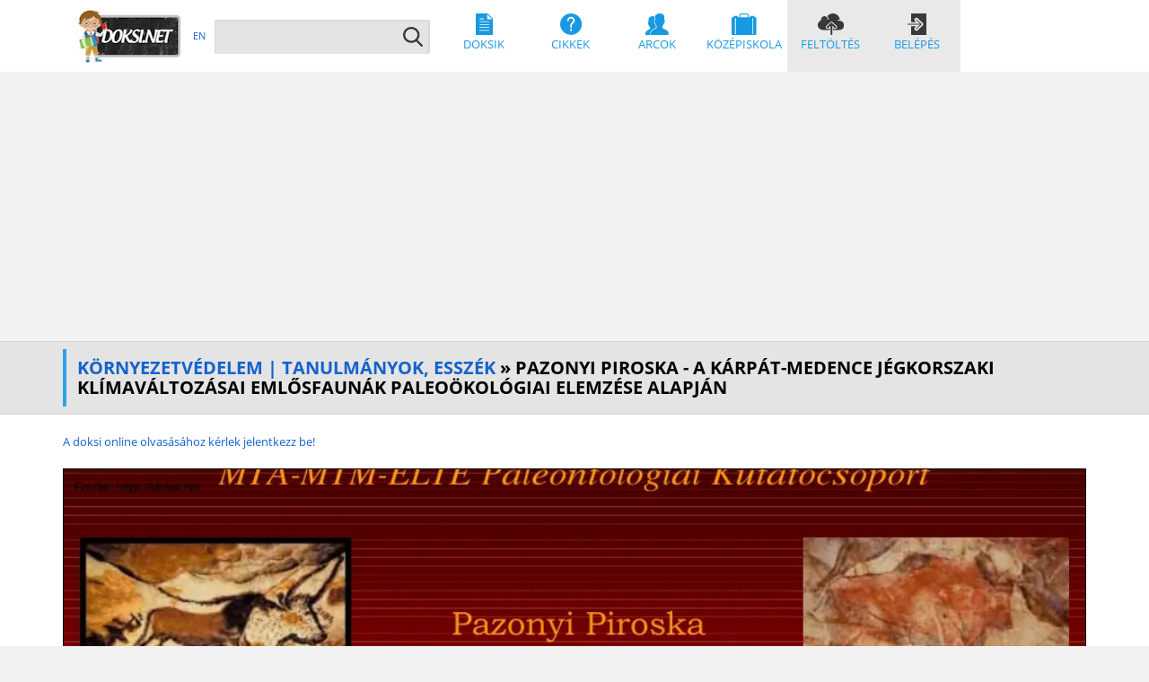

--- FILE ---
content_type: text/html; charset=utf-8
request_url: https://doksi.net/hu/get.php?lid=35134
body_size: 9958
content:

<!DOCTYPE html>
<html lang="hu">
<head>
<title>Pazonyi Piroska - A Kárpát-medence jégkorszaki klímaváltozásai emlősfaunák paleoökológiai elemzése alapján</title>
<meta charset="utf-8">
<meta http-equiv="X-UA-Compatible" content="IE=edge" />
<meta name="viewport" content="width=device-width, initial-scale=1, minimum-scale=0.5, maximum-scale=5.0" />
<meta name="format-detection" content="telephone=no" />
<meta name="robots" content="index,follow" />
<meta http-equiv="content-language" content="hu" />
<meta name="keywords" content="" />
<meta name="description" content="mtamtmelte paleontológiai kutatócsoport pazonyi piroska a kárpátmedence jégkorszaki klímaváltozásai emlősfaunák paleoökológiai elemzése alapján az elje" />
<meta name="author" content="Pazonyi Piroska - A Kárpát-medence jégkorszaki klímaváltozásai emlősfaunák paleoökológiai elemzése alapján" />
<meta name="google-signin-client_id" content="32478695511-edl524h263brc1ob5s0pc7grbhn9nl7m.apps.googleusercontent.com">

<link rel="canonical" href="https://doksi.net/hu/get.php?lid=35134" />

<link href="../_shared/includes/main/css/styles.css" rel="stylesheet" type="text/css" media="screen, print" />

<link rel="preload" href="../_shared/includes/main/css/merrifont.css" as="style" onload="this.onload=null;this.rel='stylesheet'">
<noscript><link rel="stylesheet" href="../_shared/includes/main/css/merrifont.css"></noscript>

<link rel="preload" href="../_shared/includes/main/css/styles_async.css" as="style" onload="this.onload=null;this.rel='stylesheet'">
<noscript><link rel="stylesheet" href="../_shared/includes/main/css/styles_async.min.css"></noscript>

<script src="../_shared/includes/main/js/jquery.min.js"></script>
<script defer src="../_shared/includes/main/js/bootstrap.min.js"></script>
<script defer src="../_shared/includes/main/js/jquery.easy-autocomplete.min.js"></script>
<script src="../_shared/includes/main/js/functions.js"></script>
<link rel="apple-touch-icon" sizes="180x180" href="../_shared/includes/main/gfx/apple-touch-icon.png" />
<link rel="icon" type="image/png" href="../_shared/includes/main/gfx/favicon-32x32.png" sizes="32x32" />
<link rel="icon" type="image/png" href="../_shared/includes/main/gfx/favicon-16x16.png" sizes="16x16" />
<link rel="manifest" href="../_shared/includes/main/gfx/manifest.json" />
<link rel="mask-icon" href="../_shared/includes/main/gfx/safari-pinned-tab.svg" />
<link rel="shortcut icon" href="/favicon.ico" />
<meta name="theme-color" content="#ffffff" />
<!-- Matomo -->
<script>
  var _paq = window._paq = window._paq || [];
  /* tracker methods like "setCustomDimension" should be called before "trackPageView" */
  _paq.push(['trackPageView']);
  _paq.push(['enableLinkTracking']);
  (function() {
    var u="//doksi.net/matomo/";
    _paq.push(['setTrackerUrl', u+'matomo.php']);
    _paq.push(['setSiteId', '2']);
    var d=document, g=d.createElement('script'), s=d.getElementsByTagName('script')[0];
    g.async=true; g.src=u+'matomo.js'; s.parentNode.insertBefore(g,s);
  })();
</script>
<!-- End Matomo Code -->				
</head>

<body>


<nav class="navbar">
    <div class="container">
        <div class="navbar-header">
            <div class="visible-xs visible-sm fleft">
                <a href="/hu" title="doksi.net"><img src="../_shared/includes/main/gfx/logo_doksinet_120.webp" width="120" height="60" alt="doksi.net" title="doksi.net" loading="lazy" /></a>
            </div>
	    <button type="button" class="navbar-toggle collapsed fright" data-toggle="collapse" data-target="#navbar" aria-expanded="false" aria-controls="navbar" aria-label="Navigation">
                <span class="icon-bar"></span>
                <span class="icon-bar"></span>
                <span class="icon-bar"></span>
            </button>
        </div>
        <div id="navbar" class="navbar-collapse collapse">
            <a href="/hu" title="doksi.net" class="hidden-xs hidden-sm"><img src="../_shared/includes/main/gfx/logo_doksinet_120.webp" width="120" height="60" alt="doksi.net" title="doksi.net" class="fleft" loading="lazy" /></a>
            <div class="lang">
                
			<a href="https://doksi.net/en" title="EN">EN</a>                            </div>
            <form method="get" action="doksik.php?order=Search" class="searchform">
                <input type="text" name="q" id="search-txt" value="" placeholder="" />
                <input type="submit" id="search-btn" value="" title="" />
            </form>
            <div class="menu">
                <a href="doksik.php" title="Doksik" class="menu-doksik"><img src="../_shared/includes/main/gfx/menu/mp-doksik.svg" alt="Doksik" /><br />Doksik</a>
                <a href="howto.php" title="Cikkek" class="menu-hogyanok"><img src="../_shared/includes/main/gfx/menu/mp-hogyanok.svg" alt="Cikkek" /><br />Cikkek</a>
                <a href="articles.php?order=DisplayFaces" title="Arcok" class="menu-arcok"><img src="../_shared/includes/main/gfx/menu/mp-arcok.svg" alt="Arcok" /><br />Arcok</a>
                <a href="articles.php?order=DisplayHighSchool" title="Középiskola" class="menu-kozep"><img src="../_shared/includes/main/gfx/menu/mp-kozepiskola.svg" alt="Középiskola" /><br />Középiskola</a>
                <a href="upload.php" title="Feltöltés" class="pinned-menu menu-fel"><img src="../_shared/includes/main/gfx/menu/mp-feltoltes.svg" alt="Feltöltés" /><br />Feltöltés</a>
                <a href="users.php?order=login" title="Belépés" class="pinned-menu menu-be"><img src="../_shared/includes/main/gfx/menu/mp-belepes.svg" alt="Belépés" /><br />Belépés</a>            </div>
        </div>
        
    </div>
</nav>
    

	<div class="tape">
	    <div class="container">
		<div class="row">
		    <div class="col-xs-12">
			<h1><a href="doksik.php?order=subcat&amp;fid=166">Környezetvédelem | Tanulmányok, esszék</a> &raquo; Pazonyi Piroska - A Kárpát-medence jégkorszaki klímaváltozásai emlősfaunák paleoökológiai elemzése alapján </h1>
		    </div>
		</div>
	    </div>
	</div>
	<div class="biographic">
	<div class="container">
	<div class="row">
	
						<div class="container">
						<div class="row">
							<div class="col-xs-12 col-md-12">
								<div class="doc-reader">
									
									
							<a href="users.php?order=login" target="_blank">
							<p style="text-align:left; margin-bottom:20px;">A doksi online olvasásához kérlek jelentkezz be!</p>
							<img src="../_shared/generated/doksik/img/1000/34/35134.webp" loading="lazy" alt="Pazonyi Piroska - A Kárpát-medence jégkorszaki klímaváltozásai emlősfaunák paleoökológiai" width="945" height="710" style="border: 1px solid #000; width: 100%; height: auto;"/>
							<p style="text-align:left; margin-top:20px;">A doksi online olvasásához kérlek jelentkezz be!</p>
							</a>
						
						<br />
						
									
					<div class="col-xs-12 col-md-12" style="border: 5px groove; padding: 7px">
						<div style="float: left;">
							<img src="../_shared/includes/main/img/datasheet/page.svg" height="13" alt="">&nbsp;2013 &middot; 15 oldal&nbsp; (1 MB)&nbsp;&nbsp;
							<img src="../_shared/includes/main/img/datasheet/globe.svg" height="13" alt="">&nbsp;magyar&nbsp;&nbsp;
							<img src="../_shared/includes/main/img/datasheet/downloads.svg" height="13" alt="">&nbsp;8&nbsp;&nbsp;
							<img src="../_shared/includes/main/img/datasheet/cloud_up.svg" height="13" alt="">&nbsp;2021. július 31.&nbsp;&nbsp;
							
							
						</div>
						
						
						
						<div style="float: right; display: inline-block;white-space: nowrap; padding-top: 5px">
							
			&nbsp;
			<a class="share-popup-button" href="users.php?order=login">
				<img src="../_shared/includes/main/img/datasheet/download.svg" height="13" alt="">
				Bejelentkezés szükséges
			</a>
			&nbsp;&nbsp;
							
		<a class="share-popup-button" onclick="postFavourite('35134', 'tick.png', '../_shared/includes/get/img/tick.png', 'Kedvenc', '../_shared/includes/get/img/star.png', 'Kedvencekbe rakom', 'A művelet sikeres. Keresd kedvenceidet az Én Doksim menüpontban!');" style="pointer-events: none; opacity: 0.5; cursor: default;">
			<img src="../_shared/includes/get/img/star.png" alt="Kedvencekbe rakom" title="Kedvencekbe rakom" id="favimg_35134" onclick="postFavourite('35134', 'tick.png', '../_shared/includes/get/img/tick.png', 'Kedvenc', '../_shared/includes/get/img/star.png', 'Kedvencekbe rakom', 'A művelet sikeres. Keresd kedvenceidet az Én Doksim menüpontban!');" height="13" alt="">
			<p id="div_fav_button_35134" style="all: unset;">Kedvencekbe rakom</p>
		</a>
		&nbsp;&nbsp;
		
							
				<script>
				function copyEmbedCode() {
				  let textarea = document.getElementById("embed_code");
				  textarea.select();
				  document.execCommand("copy");
				  document.getElementById('embed_label').innerHTML = '✔';
				  setTimeout(() => {  document.getElementById('embed_label').innerHTML = ''; }, 10000);
				}
				
				function getEmbedCode() {
					$.ajax({
					type: "POST",
					dataType: "text",
					url: "get.php?order=GetEmbedCode&doksi_id=35134",
					cache: false,
					success: function(reply_text) {
						$('#embed_code').html(reply_text);
						$('#get_embed_code').prop('disabled', true);
						$('#copy_embed_code').prop('disabled', false);
					}
					});
				}
				
				</script>
				
				<a class="share-popup-button" href="#popup_embed"><img src="../_shared/includes/main/img/datasheet/code.svg" height="13" alt="">&nbsp;Beágyazás</a>
				<div id="popup_embed" class="share-popup-overlay">
					<div class="share-popup">
						<h2>Doksi olvasó beágyazása</h2>
						<textarea id="embed_code" rows="5" style="width: 95%" readonly></textarea>
						<a class="close" href="#close">&times;</a>
						<div class="content">
							<button onClick="getEmbedCode()" id="get_embed_code">Kód generálása</button>
							<button onClick="copyEmbedCode()" id="copy_embed_code" disabled>Kód másolása vágólapra</button>
							&nbsp;
							<label id="embed_label"></label>
						</div>
					</div>
				</div>
							
						</div>
					</div>
					
								</div>
								
				
				<div class="gray-line"></div>
				<font size="5"><u>Értékelések</u></font>
				<br /><br />
				<div id="scores">
				Nincs még értékelés. Legyél Te az első!
				<table border="1" cellpadding="0" cellspacing="0" class="stars"></table></div>
		
				<br />
				<script async src="//pagead2.googlesyndication.com/pagead/js/adsbygoogle.js"></script>
<!-- doksi_doksik_score -->
<ins class="adsbygoogle"
     style="display:block"
     data-ad-client="ca-pub-7043979225543046"
     data-ad-slot="8997066327"
     data-ad-format="auto"></ins>
<script>
(adsbygoogle = window.adsbygoogle || []).push({});
</script>
				<form method="post" class="orderform">
					<label for="msg">Új értékelés:</label>
					<textarea name="msg" id="msg" rows="3" cols="40" maxlength="4000" style="height: 80px"></textarea>
					<div class="row">
						<div class="col-xs-12 col-sm-6">
							
							<select name="score" id="score" class="fullwidth" aria-label="Score">
							<option value="0" title="Kérlek válassz a listából">Kérlek válassz a listából</option>
							<option value="1" title="1 - Szánalmas, töröljétek!">1 - Szánalmas, töröljétek!</option>
							<option value="2" title="2 - Épphogy megüti a szintet">2 - Épphogy megüti a szintet</option>
							<option value="3" title="3 - Átlagos">3 - Átlagos</option>
							<option value="4" title="4 - Jó">4 - Jó</option>
							<option value="5" title="5 - Kiváló, páratlan">5 - Kiváló, páratlan</option>
							</select>
						</div>
						<div class="col-xs-12 col-sm-6">
							<input type="submit" name="submit" onclick="postdata(35134, 'get', 'Köszönjük, értékelésed rögzítése megtörtént.'); return false;" title="Elküldöm" value="Elküldöm" />
						</div>
					</div>
				</form>
						</div>
					</div>
				</div>
							
				<div class="container">
					<div class="row doksi-list">
						<div class="col-xs-12">
						<h2>Mit olvastak a többiek, ha ezzel végeztek?</h2>
						</div>
						
				<div class="col-xs-12 col-sm-4 col-lg-3">
					<a href="get.php?lid=22400" title="Viharos László - Véletlen a matematikában"><div class="mb20">
						<div class="doksi-abs">
						<div class="doksi-layer"><img src="../_shared/includes/main/gfx/zoom.svg" width="60" alt="Zoom"/></div>
						<img src="../_shared/generated/doksik/img/180/00/22400.webp" width="190" height="141" class="img-responsive" alt="Viharos László - Véletlen a" title="Viharos László - Véletlen a matematikában" />
						<div class="doksi-description">
							<h3>Viharos László - Véletlen a matematikában</h3><br />Matematika | Valószínűségszámítás
						</div>
						<div class="doksi-page"></div>
						</div>
					</div></a>
					</div>
			
				<div class="col-xs-12 col-sm-4 col-lg-3">
					<a href="get.php?lid=11645" title="A MEVA zsaluzási rendszer"><div class="mb20">
						<div class="doksi-abs">
						<div class="doksi-layer"><img src="../_shared/includes/main/gfx/zoom.svg" width="60" alt="Zoom"/></div>
						<img src="../_shared/generated/doksik/img/180/45/11645.webp" width="190" height="261" class="img-responsive" alt="A MEVA zsaluzási rendszer" title="A MEVA zsaluzási rendszer" />
						<div class="doksi-description">
							<h3>A MEVA zsaluzási rendszer</h3><br />Építészet | Felsőoktatás
						</div>
						<div class="doksi-page"></div>
						</div>
					</div></a>
					</div>
			
				<div class="col-xs-12 col-sm-4 col-lg-3">
					<a href="get.php?lid=30073" title="Az alárendelő összetett mondatok típusai"><div class="mb20">
						<div class="doksi-abs">
						<div class="doksi-layer"><img src="../_shared/includes/main/gfx/zoom.svg" width="60" alt="Zoom"/></div>
						<img src="../_shared/generated/doksik/img/180/73/30073.webp" width="190" height="261" class="img-responsive" alt="Az alárendelő összetett mondatok" title="Az alárendelő összetett mondatok típusai" />
						<div class="doksi-description">
							<h3>Az alárendelő összetett mondatok típusai</h3><br />Nyelvtanulás | Magyar
						</div>
						<div class="doksi-page"></div>
						</div>
					</div></a>
					</div>
			
				<div class="col-xs-12 col-sm-4 col-lg-3">
					<a href="get.php?lid=28199" title="Török Judit - A szociális munka néhány alapkérdése az egészségügyben"><div class="mb20">
						<div class="doksi-abs">
						<div class="doksi-layer"><img src="../_shared/includes/main/gfx/zoom.svg" width="60" alt="Zoom"/></div>
						<img src="../_shared/generated/doksik/img/180/99/28199.webp" width="190" height="261" class="img-responsive" alt="Török Judit - A szociális munka" title="Török Judit - A szociális munka néhány alapkérdése az egészségügyben" />
						<div class="doksi-description">
							<h3>Török Judit - A szociális munka néhány alapkérdése az egészségügyben</h3><br />Szociológia | Szociális munka
						</div>
						<div class="doksi-page"></div>
						</div>
					</div></a>
					</div>
			
					</div>
				</div>
			
			<div class="container">
				<div class="row doksi-list">
					<div class="col-xs-12">
					<h2>Tartalmi kivonat</h2>
					</div>
					<div style="height: 500px; border: 1px solid; padding: 10px; margin: 10px; overflow: scroll;">MTA-MTM-ELTE Paleontológiai Kutatócsoport  Pazonyi Piroska  A Kárpát-medence jégkorszaki klímaváltozásai emlősfaunák paleoökológiai elemzése alapján     Az eljegesedés terresztrikus okai Golf-áramlat kialakulása, jégsapka az É-i póluson  É- és D-Amerika összekapcsolódása, áramlási rendszerek megváltozása  Antarktisz helyzete, áramlási rendszerek megváltozása     A klímaváltozások hatása a faunára Glaciális  Interglaciális     Az adatbázisok rendszere  Alapadatbázis  Kiegészített adatbázis  Diverzitás adatbázis Testtömeg eloszlás Táplálkozás struktúra adatbázis  Klaszter adatbázis Evolúciós adatbázisok  Ökológiai egységek adatbázisa  adatbázis     •  Fajösszetételen alapuló vizsgálati módszerek  Klaszter analízis Kisemlősfaunából, PAST Software-rel, Ward-féle algoritmus alapján  2. Hasonlóság vizsgálat Teljes emlősfaunából  3. Fajöltő vizsgálatok - FOD-LOD vizsgálatok  - Fajöltőeloszlás vizsgálatok<br /><br />4. Evolúciós vonalak vizsgálata Pocokfélék evolúciós vonalai: 1. Mimomys-Arvicola vonal; 2 Propliomys-Pliomys vonal 3. Borsodia-Lagurodon-Lagurus vonal; 4 Microtus vonal     Taxon-független vizsgálatok     Ökológiai egységek lehatárolása 1.  A kisemlős klaszter eredménye Sárga – hideg időszak Sötétzöld – meleg időszak Világoszöld – átmeneti időszak  A hasonlóság vizsgálattal kimutatott faunaváltozások időpontjai     Ökológiai egységek lehatárolása 2.  Megjelenési és eltűnési események az elmúlt 3,2 millió évben Zöld – megjelenés Piros – eltűnés  A hosszú, a közepes és a rövid fajöltőjű fajok számának változása az elmúlt 3,2 millió évben Zöld – hosszú fajöltőjű fajok (&gt;1,2 millió év) Kék – közepes fajöltőjű fajok (500 ezer-1,2 millió év) Piros – rövid fajöltőjű fajok (0-500 ezer év)     Ökológiai egységek lehatárolása 3.  Az egyes evolúciós vonalak fajainak arányváltozásai<br /><br />Sárga – Mimomys-Arvicola vonal; Zöld – Microtus vonal Világoszöld – Borsodia-Lagurodon-Lagurus vonal; Kékeszöld – Propliomys-Pliomys vonal  Az ökológiai egységek időbeli elterjedése     Ökológiai egységek lehatárolása 4.  Az egyes módszerekkel kapott események időpontjai és ezek jelentősége Piros – elsőrendű esemény; Kék – másodrendű esemény; Zöld – harmadrendű esemény     Ökológiai egységek jellemzése és értelmezése Az ökológiai egységek értelmezése 1. Erdőssztyepp 2. Nyílt területekkel tarkított lomboserdő 3. Erdős-cserjés vegetáció 4. Sztyepp 5. Tundra-sztyepp 6. Mamut-sztyepp 7. Szubtrópusi erdő 8. Sztyepp 9. Tundra-erdőssztyepp-erdő 10. Mamut-sztyepp  Az egyes ökológiai egységek jellemzői     Ökológiai egységek ciklicitása Vésztő 1  Vésztő 1 (Nádor et al., 2003) Pb – övzátonysorozat  F+Cr – ártéri üledékek mederátvágódás következtében létrejött sorozatokkal F – ártéri<br /><br />üledékek SCh – többszörös medersorozat  Beerdősülési ciklusok - A ciklusok kezdőtagja: száraz klíma - A ciklusokon belül: beerdősülés - A fúrások üledékeinek ciklikus váltakozása korrelál a beerdősülési ciklusokkal. Beerdősülési ciklusok   Jégkorszaki klímaváltozások a Kárpát-medencében    Kor (ezer év) 950  Kor (ezer év)  Kor (ezer év)  190  0  2150  300  2850 90  3200     A módszer alkalmazási lehetőségei  (Pazonyi, 2004)     Köszönöm szépen a figyelmet!</div>
				</div>
			</div>
			<br />
			
        </div>
        </div>
        </div>
<!-- END content -->
<div class="footer-1">
    <div class="container">
        <div class="row">
            <div class="col-xs-12 text-center">
                            </div>
        </div>
        <div class="row">
            <div class="col-xs-12 col-md-6">
                <h2>Cikkajánló</h2>
		
		<div class="container">
		    <div class="row">
				<div class="col-xs-12 col-md-6">
				<a href="articles.php?order=DisplayFace&amp;id=2160"><h3>Markó Béla</h3></a>
				<img src="[data-uri]" alt="Markó Béla" title="Markó Béla" width="103" height="132" style="width:110px; height: 100%;" loading="lazy" class="bordered-images fleft mr20" />
				1951. szeptember 8-án született Kézdivásárhelyen. Erdélyi magyar politikusként vonult be a köztudatba, de írói, költői és tanári munkássága is nagy jelentőséggel bír. [1]1958-tól 1970-ig a Kézdivásárhelyi Gimnáziumban (Líceumban) tanult, itt érettségizett, majd a kolozsvári Babeş–Bolyai Tudományegyetem bölcsészkarára járt, ahol magyar–francia szakon tanult
				</div>
		    </div>
		</div>	
		            </div>
            <div class="col-xs-12 col-md-6">
                <h2>Doksiajánló</h2>
		
		<ul>
			
				<li>
					<a href="get.php?lid=6823"><strong>Rugók</strong></a> / 2004, 12 oldal
				</li>
			
				<li>
					<a href="get.php?lid=8930"><strong>Üzleti informatikai alkalmazások</strong></a> / 2009, 81 oldal
				</li>
			
				<li>
					<a href="get.php?lid=18433"><strong>Üzleti intelligencia</strong></a> / 2010, 7 oldal
				</li>
			
				<li>
					<a href="get.php?lid=18475"><strong>Szűcs Imre - Adatbányászati módszerek alkalmazása a pénzügyi szektorban</strong></a> / 2006, 60 oldal
				</li>
			
				<li>
					<a href="get.php?lid=17585"><strong>SOA a gyakorlatban a Microsoft-platform használatával</strong></a> / 2006, 24 oldal
				</li>
			
		</ul>		<br />
				<ul>
					<li><a href="articles.php?order=DisplayHighSchoolContent&id=2515"><strong>Arany János balladáiról</strong></a> / 2008</li>
				<li><a href="articles.php?order=DisplayHighSchoolContent&id=2252"><strong>Szent Péter esernyője</strong></a> / 2007</li>
				
				</ul>
			            </div>
        </div>
    </div>
</div>

<div class="footer-2">
    <div class="container">
        <div class="row">
            <div class="col-xs-12 col-md-4">
                <h2 class="white">Tartalmak</h2>
                
                <ul class="list">
					<li><a href="doksik.php" title="Doksik">Doksik</a></li>
					<li><a href="howto.php" title="Cikkek">Cikkek</a></li>
					<li><a href="articles.php?order=DisplayFaces" title="Arcok">Arcok</a></li>
					<li><a href="articles.php?order=DisplayHighSchool" title="Középiskola">Középiskola</a></li>
                </ul>
                    </div>
            <div class="col-xs-12 col-md-4">
                <h2 class="white">Navigáció</h2>
                <ul class="list">
                    <li><a href="gyik.php" title="GYIK & Szabályzat">GYIK & Szabályzat</a></li>
                    <li><a href="about.php" title="Impresszum és Médiaajánlat">Impresszum és Médiaajánlat</a></li>
                    <li><a href="upload.php" title="Feltöltés">Feltöltés</a></li>
					<li><a href="doksik.php?order=DisplayDoksiInsts" title="Egyetemek és más iskolák">Egyetemek és más iskolák</a></li>
                </ul>
            </div>
            <div class="col-xs-12 col-md-4">
                <div class="h2holder hidden-xs hidden-sm"></div>
				<ul class="list">
                    <li><a href="about.php?order=history" title="A Doksi története">A Doksi története</a></li>
                </ul>
            </div>
        </div>
        <div class="line"></div>
        <div class="row">
            <div class="col-xs-12 col-sm-6 text-left">
		<p>
		Minden jog fenntartva &copy; 2000-2026 | DoksiEngine verziószám: 6.7.1 | &#x1F552;&nbsp;568 ms		<script>eval(unescape('%64%6F%63%75%6D%65%6E%74%2E%77%72%69%74%65%28%27%3C%61%20%68%72%65%66%3D%22%6D%61%69%6C%74%6F%3A%69%6E%66%6F%40%64%6F%6B%73%69%2E%6E%65%74%22%3E%69%6E%66%6F%40%64%6F%6B%73%69%2E%6E%65%74%3C%2F%61%3E%27%29%3B'))</script>
		<a href="https://www.facebook.com/doksinet" target="_blank"><img src="../_shared/includes/main/gfx/f.png" width="16" height="16" alt="doksi.net@Facebook" /></a>
		<a href="https://twitter.com/DoksiNet" target="_blank"><img src="../_shared/includes/main/gfx/t.png" width="16" height="16" alt="doksi.net@Twitter" /></a>
		</p>
	    </div>
        </div>
    </div>
</div>
  </body>
</html>



--- FILE ---
content_type: text/html; charset=utf-8
request_url: https://www.google.com/recaptcha/api2/aframe
body_size: 259
content:
<!DOCTYPE HTML><html><head><meta http-equiv="content-type" content="text/html; charset=UTF-8"></head><body><script nonce="wotFFXd5_VuxXNGee4yLZQ">/** Anti-fraud and anti-abuse applications only. See google.com/recaptcha */ try{var clients={'sodar':'https://pagead2.googlesyndication.com/pagead/sodar?'};window.addEventListener("message",function(a){try{if(a.source===window.parent){var b=JSON.parse(a.data);var c=clients[b['id']];if(c){var d=document.createElement('img');d.src=c+b['params']+'&rc='+(localStorage.getItem("rc::a")?sessionStorage.getItem("rc::b"):"");window.document.body.appendChild(d);sessionStorage.setItem("rc::e",parseInt(sessionStorage.getItem("rc::e")||0)+1);localStorage.setItem("rc::h",'1768796062921');}}}catch(b){}});window.parent.postMessage("_grecaptcha_ready", "*");}catch(b){}</script></body></html>

--- FILE ---
content_type: image/svg+xml
request_url: https://doksi.net/_shared/includes/main/gfx/plus-light.svg
body_size: 426
content:
<?xml version="1.0" encoding="utf-8"?>
<!-- Generator: Adobe Illustrator 15.0.0, SVG Export Plug-In . SVG Version: 6.00 Build 0)  -->
<!DOCTYPE svg PUBLIC "-//W3C//DTD SVG 1.1//EN" "http://www.w3.org/Graphics/SVG/1.1/DTD/svg11.dtd">
<svg version="1.1" id="Layer_1" xmlns="http://www.w3.org/2000/svg" xmlns:xlink="http://www.w3.org/1999/xlink" x="0px" y="0px"
	 width="11.592px" height="11.593px" viewBox="0 0 11.592 11.593" enable-background="new 0 0 11.592 11.593" xml:space="preserve">
<path fill-rule="evenodd" clip-rule="evenodd" fill="#4d4d4d" d="M7.088,11.593H4.505V7.088H0V4.505h4.505V0h2.583v4.505h4.504
	v2.583H7.088V11.593z"/>
</svg>


--- FILE ---
content_type: image/svg+xml
request_url: https://doksi.net/_shared/includes/main/gfx/menu/mp-doksik.svg
body_size: 637
content:
<?xml version="1.0" encoding="utf-8"?>
<!-- Generator: Adobe Illustrator 15.0.0, SVG Export Plug-In . SVG Version: 6.00 Build 0)  -->
<!DOCTYPE svg PUBLIC "-//W3C//DTD SVG 1.1//EN" "http://www.w3.org/Graphics/SVG/1.1/DTD/svg11.dtd">
<svg version="1.1" id="Layer_1" xmlns="http://www.w3.org/2000/svg" xmlns:xlink="http://www.w3.org/1999/xlink" x="0px" y="0px"
	 width="19.848px" height="25.336px" viewBox="0 0 19.848 25.336" enable-background="new 0 0 19.848 25.336" xml:space="preserve">
<path fill="#1899E3" d="M13.688,0H0v25.336h19.848V6.16L13.688,0z M4.646,5.912h4.223c0.233,0,0.422,0.189,0.422,0.422
	c0,0.234-0.188,0.422-0.422,0.422H4.646c-0.233,0-0.423-0.188-0.423-0.422C4.223,6.101,4.412,5.912,4.646,5.912z M15.202,20.269
	H4.646c-0.233,0-0.423-0.188-0.423-0.422s0.189-0.423,0.423-0.423h10.557c0.233,0,0.422,0.189,0.422,0.423
	S15.436,20.269,15.202,20.269z M15.202,16.891H4.646c-0.233,0-0.423-0.189-0.423-0.422c0-0.233,0.189-0.423,0.423-0.423h10.557
	c0.233,0,0.422,0.189,0.422,0.423C15.624,16.702,15.436,16.891,15.202,16.891z M15.202,13.513H4.646
	c-0.233,0-0.423-0.189-0.423-0.423s0.189-0.422,0.423-0.422h10.557c0.233,0,0.422,0.188,0.422,0.422S15.436,13.513,15.202,13.513z
	 M15.202,10.134H4.646c-0.233,0-0.423-0.188-0.423-0.422S4.412,9.29,4.646,9.29h10.557c0.233,0,0.422,0.189,0.422,0.422
	S15.436,10.134,15.202,10.134z M13.091,6.756V0.844l5.912,5.912H13.091z"/>
</svg>
